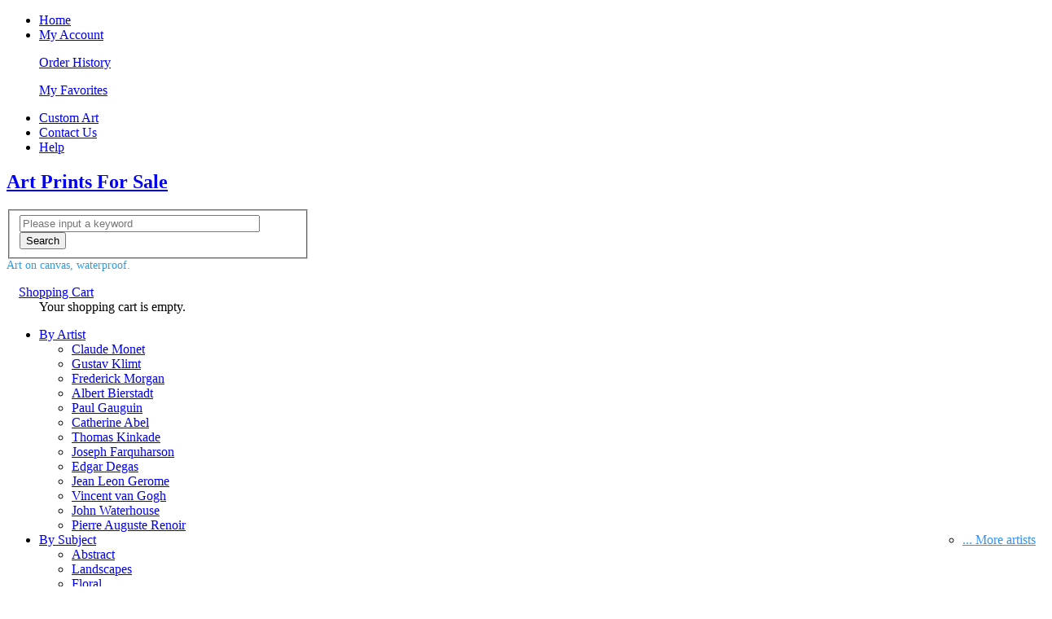

--- FILE ---
content_type: text/html; Charset=utf-8
request_url: https://paintingandframe.com/buy/collection_7_alba_a_venezia_canvas_print-19944.html
body_size: 5384
content:
<!DOCTYPE html PUBLIC "-//W3C//DTD XHTML 1.0 Transitional//EN" "http://www.w3.org/TR/xhtml1/DTD/xhtml1-transitional.dtd"><html xmlns:fb="http://ogp.me/ns/fb#" xml:lang="EN-US"><head><meta http-equiv="Content-Type" content="text/html; charset=utf-8"><meta http-equiv="X-UA-Compatible" content="IE=edge,chrome=1"><meta name="viewport" content="width=device-width, initial-scale=1"><title>Collection 7 alba a Venezia Stretched Canvas Print / Canvas Art for sale - paintingandframe.com</title> <meta name="keywords" content="alba a Venezia,alba a Venezia Stretched Canvas Print / Canvas Art,Collection 7 prints for sale,art for sale" /><meta name="description" content="alba a Venezia Stretched Canvas Print / Canvas Art for sale. Shop your favorite Collection 7 alba a Venezia Stretched Canvas Print / Canvas Art without breaking your banks."><link rel="alternate" media="only screen and (max-width: 640px)" href="https://paintingandframe.com/m/prints/guido_borelli_alba_a_venezia-19944.html"> <link rel="stylesheet" href="/css/css.css" /><link rel="stylesheet" href="/css/pro.css" /></head><body><div id="site-nav"><div id="site-nav-bd"><p id="login-info"></p><ul class="quick-menu"><li class="home"><a href="/">Home</a></li><li class="item"><div class="menu myct"><a class="menu-hd" href="/myaccount.html" rel="nofollow">My Account<b></b></a><div class="menu-bd"><div class="menu-bd-panel"><div><p><a href="/myorder.html" rel="nofollow">Order History</a></p><p><a href="/myfav.html" rel="nofollow">My Favorites</a></p></div></div></div></div></li><li class="item"><a href="/custompainting/">Custom Art<b></b></a></li><li class="item"><a href="/contact.html">Contact Us<b></b></a></li><li class="last"><a href="/help.html">Help</a></li></ul></div></div><div style="display:none" id="promo-container"></div><div id="header"><div class="h_logo"><h2><a href="/">Art Prints For Sale</a></h2></div><div class="h_right"><div class="searchbox" style="width:372px"><form method="get" action="/search.html" onsubmit="return check();" style="z-index:-1" id="searchForm"><fieldset class="searchbox_search"><input id="q" name="q" value="" maxlength="150" style="width:295px" class="input" type="search" autocomplete="off" placeholder="Please input a keyword" x-webkit-speech="x-webkit-speech" x-webkit-grammar="builtin:translate" lang="en"><button type="submit" id="btnSearch">Search</button></fieldset></form><div style="color:#339be1;font-size:14px">Art on canvas, waterproof.</div></div><div style="float:left;margin-top:20px;margin-left:15px"><g:plusone href="http://paintingandframe.com/"></g:plusone></div><div id="spcc"><div id="settleup"><dl class=""><dt class="ld"><s><span id="shopping-amount"></span></s><a href="/cart.html">Shopping Cart</a><b></b></dt><dd><div class="prompt">Your shopping cart is empty.</div></dd></dl></div></div></div></div><div class="mainnav"><ul id="navlist"><li><a href="/byartist.html">By Artist</a><ul><li><a href="/artist/claude_monet.html">Claude Monet</a></li><li><a href="/artist/gustav_klimt.html">Gustav Klimt</a></li><li><a href="/artist/frederick_morgan.html">Frederick Morgan</a></li><li><a href="/artist/albert_bierstadt.html">Albert Bierstadt</a></li><li><a href="/artist/Paul_Gauguin.html">Paul Gauguin</a></li><li><a href="/artist/catherine_abel.html">Catherine Abel</a></li><li><a href="/artist/thomas_kinkade.html">Thomas Kinkade</a></li><li><a href="/artist/joseph_farquharson.html">Joseph Farquharson</a></li><li><a href="/artist/edgar_degas.html">Edgar Degas</a></li><li><a href="/artist/jean_leon_gerome.html">Jean Leon Gerome</a></li><li><a href="/artist/vincent_van_gogh.html">Vincent van Gogh</a></li><li><a href="/artist/john_william_waterhouse.html">John Waterhouse</a></li><li><a href="/artist/pierre_auguste_renoir.html">Pierre Auguste Renoir</a></li><li style="float:right"><a href="/byartist.html" style="color:#2f92ff">... More artists</a></li></ul></li><li><a href="/bysubject.html">By Subject</a><ul><li><a href="/art-prints/abstract_paintings.html">Abstract</a></li><li><a href="/art-prints/landscapes_paintings.html">Landscapes</a></li><li><a href="/art-prints/floral_paintings.html">Floral</a></li><li><a href="/art-prints/beach_paintings.html">Beach</a></li><li><a href="/art-prints/dancer_paintings.html">Dancer</a></li><li><a href="/art-prints/garden_paintings.html">Garden</a></li><li><a href="/art-prints/sports_paintings.html">Sports</a></li><li><a href="/art-prints/architecture_paintings.html">Architecture</a></li><li style="float:right"><a href="/bysubject.html" style="color:#2f92ff">... More subjects</a></li></ul></li><li><a href="/bycolor.html">By Color</a><ul><li><a href="/bycolor.html?art=red" title="Red">Red</a></li><li><a href="/bycolor.html?art=green" title="Green">Green</a></li><li><a href="/bycolor.html?art=blue" title="Blue">Blue</a></li><li><a href="/bycolor.html?art=olive" title="Olive">Olive</a></li><li><a href="/bycolor.html?art=yellow" title="Yellow">Yellow</a></li><li><a href="/bycolor.html?art=gold" title="Gold">Gold</a></li><li><a href="/bycolor.html?art=gray" title="Gray">Gray</a></li><li><a href="/bycolor.html?art=orange" title="Orange">Orange</a></li><li><a href="/bycolor.html?art=burgundy" title="Burgundy">Burgundy</a></li><li><a href="/bycolor.html?art=brown" title="Brown">Brown</a></li><li><a href="/bycolor.html?art=colorful" title="Colorful">Colorful</a></li><li><a href="/bycolor.html?art=cyan" title="Cyan">Cyan</a></li><li style="float:right"><a href="/bycolor.html" style="color:#2f92ff">... More Colors</a></li></ul></li><li><a href="/newarrivals.html">New Arrivals</a></li><li><a href="/bestsellers.html">Best Sellers</a></li><li><a href="/custompainting/" target="_blank">Custom Art</a></li><li><a href="/testimonials.html">Testimonials</a></li><li><a href="/contact.html">Contact Us</a></li><li><a href="/help.html">Help</a></li><li><a href="/login.html" rel="nofollow">Sell Here</a></li></ul></div><div class="clr"></div><div id="content"><div class="col-artwork hProduct"><div style="float:left;width:100%;padding-top:5px;padding-bottom:10px"><div class="fn fl" style="width:580px"><div class="fl"><fb:like href='https://www.facebook.com/paintinghere' send='false' width='580' show_faces='false'></fb:like></div><h1><a href="/prints/guido_borelli_alba_a_venezia-19944.html" style='font-size:16px'>Collection 7 alba a Venezia</a> <p>Stretched Canvas Print / Canvas Art by <a href="/artist/guido_borelli.html">Collection 7</a></p></h1></div><div class="has_sel"><div><p>Frame</p><img id='img_frame' src="/img/BoxNone.jpg" style='cursor: pointer'></div><div><p>Medium</p><img id="img_media" src="/img/print.jpg" title="art printed on canvas by machine"></div><div><p>Canvas</p><img id="img_wrap" src="/img/wrap.jpg"></div><div style="width:130px;"><p>Dimensions</p><div id='dimensiondiv'><p>Image: 30" x 22"</p></div></div></div></div><div class="artworkmian"><div style="display:block;text-align:center;vertical-align:middle" id="preview"><img src="/images-stretched-canvas/collection-7-alba-a-venezia-print-L-19944.jpg" alt="Collection 7 alba a Venezia Stretched Canvas Print / Canvas Art" title="Collection 7 alba a Venezia Stretched Canvas Print / Canvas Art" class="photo" style=""></div><p style="float:left;width:100%;padding:10px;font:8pt arial;color:#999;text-align:left">The logo "paintingandframe.com" on the image will not appear on the final art painting.</p><div class="rItems"><ul><li><a href="/buy/guido_borelli_alba_a_venezia_art_print-19944.html"><img src="/art-imgs/guido_borelli/alba_a_venezia-19944s.jpg" alt="Buy Art Print" title="Buy Art Print"></a><p><a href="/buy/guido_borelli_alba_a_venezia_art_print-19944.html">Art Print</a></p></li><li><a href="/buy/guido_borelli_alba_a_venezia_canvas_print-19944.html"><img src="/images-stretched-canvas/collection-7-alba-a-venezia-S-19944.jpg" alt="Buy Stretched Canvas Print" title="Buy Stretched Canvas Print" style="box-shadow:none;"></a><p><a href="/buy/guido_borelli_alba_a_venezia_canvas_print-19944.html">Stretched Print</a></p></li><li><a href="/buy/guido_borelli_alba_a_venezia_framed_print-19944.html"><img src="/images-framed/collection-7-alba-a-venezia-S-19944.jpg" alt="Buy Framed Print" title="Buy Framed Print"></a><p><a href="/buy/guido_borelli_alba_a_venezia_framed_print-19944.html">Framed Print</a></p></li><li><a href="/buy/guido_borelli_alba_a_venezia_art_paint-19944.html"><img src="/art-imgs/guido_borelli/alba_a_venezia-19944s.jpg" alt="Buy Art Painted" title="Buy Art Painted"></a><p><a href="/buy/guido_borelli_alba_a_venezia_art_paint-19944.html">Art Painted</a></p></li></ul></div> <div class="hreview-aggregate"><div id='votecount'><div style='width:73px;'>&nbsp;</div></div><div style="float:left"><span class=rating><span class=average>4.6</span> out of <span class=best>5</span></span> based on <span class=votes>91</span> ratings.</div><div class="item"><span class="fn">alba a Venezia</span></div></div> </div><div class="artworkside"><form method="post" action="/cart.html" id="toCart" name="toCart"> <div id="tabbox"><div style="float:left;border-bottom:1px solid #ccc;"><div id="tabmenu"><div class='tbm tbm_on' style='width:150px'>Select Size & Frame</div><div class='tbm'>Medium</div></div></div><div id="tabmain"><div class="tbb" style='display:block'><div style='display:block;float:left' id='aspect'><label class='opt-c' onclick="updateprice(this,'size','11x8')"><span>11" &times; 8"</span></label><label class='opt-c' onclick="updateprice(this,'size','20x15')"><span>20" &times; 15"</span></label><label class='opt-c' onclick="updateprice(this,'size','24x18')"><span>24" &times; 18"</span></label><label class='opt-c' onclick="updateprice(this,'size','28x21')"><span>28" &times; 21"</span></label><label class='opt-c opt-c-on' onclick="updateprice(this,'size','30x22')"><span>30" &times; 22"</span></label><label class='opt-c' onclick="updateprice(this,'size','36x27')"><span>36" &times; 27"</span></label><label class='opt-c' onclick="updateprice(this,'size','40x30')"><span>40" &times; 30"</span></label><label class='opt-c' onclick="updateprice(this,'size','48x36')"><span>48" &times; 36"</span></label></div><dl><dt><em style="cursor: help;background-color:#bbb;padding-left:5px;padding-right:5px;height:13px;" title='Use these drop-down menus to choose a custom size for your art. If you wish to maintain the original art&#39;s width and height ratio, check the "Keep its original ratio" box.'>?</em> Choose a custom size</dt><dd><label for="isMIP"><span class='opt-r opt-r-on'><input type=checkbox name='isMIP' id='isMIP' onclick="if(this.checked){$(this).parent().addClass('opt-r-on')}else{$(this).parent().removeClass('opt-r-on')}" value='true' checked class="shide">Keep its original ratio</span></label></dd><dd>Wide:<select name="width" id="width"></select>inch &times; High:<select name="height" id="height"></select>inch</dd></dl></div><div class="tbb"><label class='opt-c' onclick="updateprice(this,'media','handpainted');"><span>Interpreted by other artist on canvas</span></label><label class='opt-c opt-c-on' onclick="updateprice(this,'media','print');"><span>Giclee printed by machine on canvas</span></label><input type="hidden" name="media" value='print' /><div>Interpreted by other artist is hand painted reproduction, it takes about 18 working days to your hand;<br> Giclee printed by machine is print on textured canvas, it takes about 5 days to your hand. Both waterproof! </div></div></div></div> <div style="float:left;margin-top:4px;width:100%"><div id="tbb_frame"><img src="/img/loading.gif" align="absmiddle"/></div></div><div style="float:left;width:100%"><div style="float:left;width:100%"><div id="pricediv"><div><div><p>New Price: <span id="newprice">US$<em class="price">98.97</em></span></p></div><div style="font:16pt arial bold;color:#222">Old Price:<del>&nbsp;<span id="oldprice">US$188.04</span>&nbsp;</del></div></div><div></div></div><div style="float:right;width:110px"><input type="image" src="/img/ButtonAddToCart.jpg" alt="Add to Cart" title="Add to Cart" style="float:right;border:none;width:110px;height:46px" onclick="ga('send', 'event', 'cart', 'add', 'addtocart');"></div></div> <input type="hidden" name="productid" value="19944"><input type="hidden" name="fid" value="1001"><input type="hidden" name="qty" value="4"> </div></form></div><div class="tags">Tags: <a href="/art/transportation/canvas+prints">transportation canvas prints</a>, <a href="/art/seascapes/canvas+prints">seascapes canvas prints</a>, <a href="/art/boats/canvas+prints">boats canvas prints</a>, <a href="/art/morning/canvas+prints">morning canvas prints</a>, <a href="/art/light/canvas+prints">light canvas prints</a>, <a href="/art/venice/canvas+prints">venice canvas prints</a>, <a href="/art/dawn/canvas+prints">dawn canvas prints</a>, <a href="/art/alba/canvas+prints">alba canvas prints</a>, <a href="/art/venezia/canvas+prints">venezia canvas prints</a>, <a href="/art/collection/canvas+prints">collection canvas prints</a>, <a href="/art/collection+7/canvas+prints">collection 7 canvas prints</a>, <a href="/art/alba+a+venezia/prints">alba a venezia prints</a>, <a href="/art/alba+a+venezia/canvas+prints">alba a venezia canvas prints</a>, <a href="/art/alba+a+venezia/framed+prints">alba a venezia framed prints</a>, <a href="/art/alba+a+venezia/framed+paintings">alba a venezia framed paintings</a></div><ul class="info-list"> <li><h2>About alba a Venezia Canvas Prints</h2><div style="float:left;width:100%;padding-top:25px;"><div style="float: left; width: 188px;padding-right: 40px;"><img src="/img/GalleryWrapCorner.jpg" style="float: right; width: 186px; height: 104px; border: 1px solid #666666;"><p style="padding-top: 10px; font: 8pt arial;">Corner Detail: Stretched canvas print with 0.8" stretcher bars.</p></div><div style="float: left; width: 700px; overflow: hidden;"><p style="font: 14pt arial;">Stretched Canvas Prints</p><p style="padding-top: 5px;">Enjoy the beauty of <b>Collection 7 alba a Venezia</b> without breaking your banks with a stretched canvas print. Your image gets printed on canvas and then stretched on a wooden frame of stretcher bars (gallery wrap). Ideal for office or home display. All stretched canvases ship within 2 - 3 business days and arrive "ready to hang" with pre-attached hooks and nails.</p><p style="padding-top: 15px;">Collection 7 alba a Venezia stretched canvas prints look beautiful with or without frames.</p><p style="padding-top: 15px;">paintingandframe.com is one of the largest giclee printing companies in the world producing museum-quality prints. All of our Collection 7 alba a Venezia prints are waterproof, produced by professional-grade Epson printers. We use acid-free cotton canvas with archival inks to guarantee that your prints last a lifetime without fading or loss of color.</p></div></div></li> <li style="padding-top:30px"><h2>100% Satisfaction Guaranteed</h2><div style="float:left;width:100%;padding-top:25px"><p>Our return policy is very simple:</p><p>&nbsp;</p><p>If you're not happy with <u>Collection 7 alba a Venezia</u> that you made on paintingandframe.com, for any reason, you can return it to us within 50 days of the order date. As soon as it arrives, we'll issue a full refund for the entire purchase price. Please note - paintingandframe.com does not reimburse the outgoing or return shipping charges unless the return is due to a defect in quality.</p><p>&nbsp;</p><p>We sell <a href="/testimonials.html">thousands of pieces of artwork each month</a> - all with a 100% money-back guaranteed.</p><p>&nbsp;</p><p>If you want to purchase mueseum artwork at discount price, why not give us a try? You will save a lot more! </p></div></li><li style="padding-top:30px"><h2>Delivery</h2><div style="float:left;width:95%;overflow:hidden;padding-top:20px"><p>If <i>Collection 7 alba a Venezia</i> is printed by machine on textured canvas, it takes about 5 working days to your address; if you choose it as hand painted reproduction, it takes about 18 working days to your address. Please keep in mind that all of our products are waterproof on textured canvas! We ship alba a Venezia all over the world.</p></div></li><li style="padding-top:30px"><h2>Recommended for You</h2><div style="float:left;width:100%;overflow:hidden;padding-top:10px"><ul class="prolist"><li class='item'><span class="pic"><a href="/prints/pol_ledent_two_masks_in_venice-12324.html"><img src="/art-imgs/pol_ledent/two_masks_in_venice-12324s.jpg" alt="Two masks in Venice by Pol Ledent" title="Two masks in Venice by Pol Ledent" /></a></span><dl><dt><a href="/prints/pol_ledent_two_masks_in_venice-12324.html"><b>Two masks in Venice</b></a> by <a href="/artist/pol_ledent.html">Pol Ledent</a></dt></dl></li><li class='item'><span class="pic"><a href="/prints/paul_camille_guigou_landscape_in_provence-7115.html"><img src="/art-imgs/paul_camille_guigou/landscape_in_provence-7115s.jpg" alt="Landscape in Provence by Paul Camille Guigou" title="Landscape in Provence by Paul Camille Guigou" /></a></span><dl><dt><a href="/prints/paul_camille_guigou_landscape_in_provence-7115.html"><b>Landscape in Provence</b></a> by <a href="/artist/paul_camille_guigou.html">Paul Camille Guigou</a></dt></dl></li><li class='item'><span class="pic"><a href="/prints/leonid_afremov_fall_date-16881.html"><img src="/art-imgs/leonid_afremov/fall_date-16881s.jpg" alt="Fall Date by Leonid Afremov" title="Fall Date by Leonid Afremov" /></a></span><dl><dt><a href="/prints/leonid_afremov_fall_date-16881.html"><b>Fall Date</b></a> by <a href="/artist/leonid_afremov.html">Leonid Afremov</a></dt></dl></li><li class='item'><span class="pic"><a href="/prints/martin_johnson_heade_a_pair_of_nesting_crimson_topaz_hummingbirds-13121.html"><img src="/art-imgs/martin_johnson_heade/a_pair_of_nesting_crimson_topaz_hummingbirds-13121s.jpg" alt="A Pair of Nesting Crimson Topaz Hummingbirds by Martin Johnson Heade" title="A Pair of Nesting Crimson Topaz Hummingbirds by Martin Johnson Heade" /></a></span><dl><dt><a href="/prints/martin_johnson_heade_a_pair_of_nesting_crimson_topaz_hummingbirds-13121.html"><b>A Pair of Nesting Crimson Topaz Hummingbirds</b></a> by <a href="/artist/martin_johnson_heade.html">Martin Johnson Heade</a></dt></dl></li></ul></div></li></ul></div></div><div class="clr"></div><div id="footer"><img src="/img/credit-cards.gif" /><div>&copy;2026 paintingandframe.com All Right reserved.</div></div><script src="/js/jq.js"></script><script src="/js/js.1127.js"></script><script type="text/javascript">var artinfo={"productid":19944,"imgHcWV":74.98,"img_art":"/art-imgs/guido_borelli/alba_a_venezia-19944.jpg","img_canvas":"/images-stretched-canvas/collection-7-alba-a-venezia-print-L-19944.jpg","spc":"0","w":22,"h":14};var toCart=document.forms.toCart;</script><script type="text/javascript" src="/js/pro.0301.js"></script></body></html>